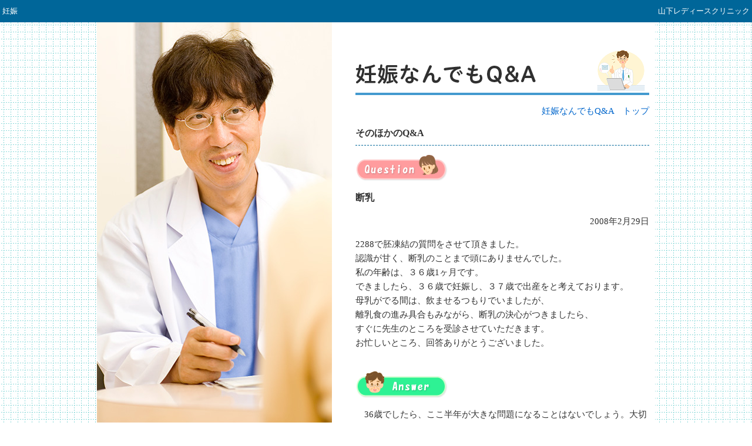

--- FILE ---
content_type: text/html
request_url: http://ninshin-qa.com/other1189.html
body_size: 1795
content:
<?xml version="1.0" encoding="Shift_JIS"?> 
<!DOCTYPE html PUBLIC "-//W3C//DTD XHTML 1.0 Transitional//EN" "http://www.w3.org/TR/xhtml1/DTD/xhtml1-transitional.dtd">
<html xmlns="http://www.w3.org/1999/xhtml" xml:lang="ja" lang="ja">
<head>
<meta http-equiv="Content-Type" content="text/html; charset=shift_jis" />
<meta name="viewport" content="width=device-width">
<title>断乳・・・妊娠なんでもQ&amp;A</title>
<meta name="keywords" content="妊娠" />
<meta name="description" content="2288で胚凍結の質問をさせて頂きました。認識が甘く" />
<meta http-equiv="Content-Script-Type" content="text/javascript" />
<link href="design.css" rel="stylesheet" type="text/css" />
<!-- Google tag (gtag.js) -->
<script async src="https://www.googletagmanager.com/gtag/js?id=UA-34482376-1"></script>
<script>
  window.dataLayer = window.dataLayer || [];
  function gtag(){dataLayer.push(arguments);}
  gtag('js', new Date());

  gtag('config', 'UA-34482376-1');
</script>
</head>

<body>

<div id="header">

<h1>妊娠</h1>
<p class="mb0 float_right mr4">山下レディースクリニック</p>

<br class="clearfloat" />

</div>
<!--header_end -->

<div id="container">

<div id="right">

<div id="right_design">

<p><img src="img/logo.gif" width="500" height="84" alt="" /></p>
<p class="alignright"><a href="./">妊娠なんでもQ&amp;A　トップ</a></p>



<h2>そのほかのQ&amp;A</h2>

<p><img src="img/question_icon.gif" width="159" height="46" alt="" /></p>

<p class="qa_title">断乳</p>

<p class="alignright">2008年2月29日</p>

<p class="mb36">2288で胚凍結の質問をさせて頂きました。<br>認識が甘く、断乳のことまで頭にありませんでした。<br>私の年齢は、３６歳1ヶ月です。<br>できましたら、３６歳で妊娠し、３７歳で出産をと考えております。<br>母乳がでる間は、飲ませるつもりでいましたが、<br>離乳食の進み具合もみながら、断乳の決心がつきましたら、<br>すぐに先生のところを受診させていただきます。<br>お忙しいところ、回答ありがとうございました。</p>

<!--ここまで質問ソース-->
<!--ここから回答ソース-->

<p><img src="img/answer_icon.gif" width="159" height="48" alt="" /></p>



<p>　36歳でしたら、ここ半年が大きな問題になることはないでしょう。大切なふれあいの時間を後悔のないようお過ごしください。お待ちしております。</p>

<p class="color_red fssmall mb24">&lt;ご注意&gt;<br />
この相談事例集は、あくまでも参考にとどめ、実際に何らかの行動をとる場合には、<br />
必ず医師の診察を受けて下さい。<br />
なお、この相談事例集により万が一不都合、不利益を被った場合でも、<br />
回答医または山下レディースクリニックのいずれもその責を負わないものとします。</p>

<p class="alignright mb36"><a href="other.html">そのほかのQ&amp;A一覧</a></p>

</div>
<!--right_design_end -->

<!--ここまで回答ソース-->

</div>
<!--right_end -->

<div id="left">

<p class="mb0"><img src="img/left_bg.jpg" width="400" height="720" alt="" /></p>

<div id="clinic_info">

<h2><img src="img/name.gif" width="380" height="48" alt="山下レディースクリニック　院長　山下正紀" /></h2>
<p class="aligncenter"><iframe src="info.html" width="380" height="200" scrolling="no" frameborder="0" title="info">山下レディースクリニック</iframe></p>

</div>
<!--clinic_info_end -->

</div>
<!--left_end -->

<br class="clearfloat" />

</div>
<!--container_end -->

<div id="fotter">

<p class="mb0">&copy;山下レディースクリニック</p>

</div>
<!--fotter_end -->

</body>

</html>